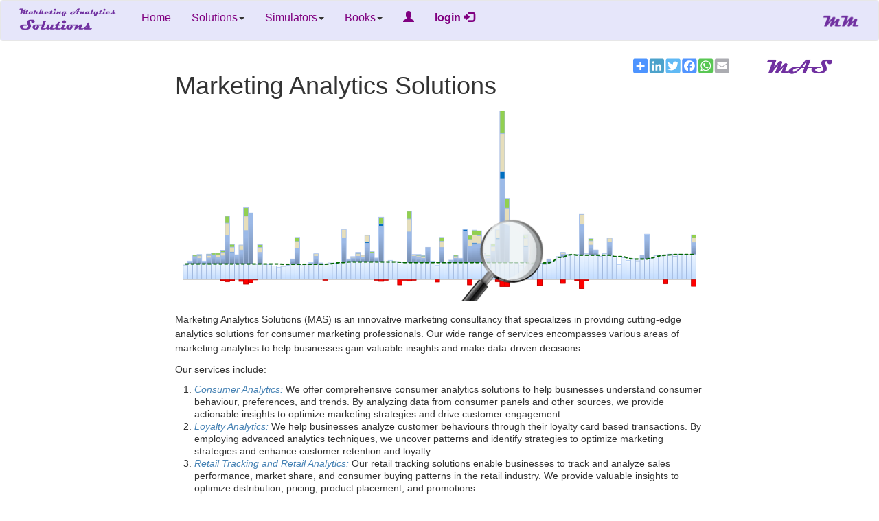

--- FILE ---
content_type: text/html; charset=UTF-8
request_url: https://www.ashokcharan.com/Solutions/solutions.php
body_size: 7397
content:
<!doctype html>
<html>
<head>
    <script type="text/javascript" src="https://ajax.aspnetcdn.com/ajax/jQuery/jquery-1.11.1.js"></script>    

<link rel="shortcut icon" href="../images/marketing analytics.ico" type="image/vnd.microsoft.icon">
<!--link rel="shortcut icon" href="../images/marketing-mind.php" type="image/vnd.microsoft.icon"-->
<link href="../css/styles.css" rel="stylesheet" type="text/css" media="screen" />
<!--bootstrap -->
<script src="https://maxcdn.bootstrapcdn.com/bootstrap/3.3.5/js/bootstrap.min.js"></script>
<link rel="stylesheet" href="https://maxcdn.bootstrapcdn.com/bootstrap/3.3.5/css/bootstrap.min.css">
	
<meta name="viewport" content="width=device-width, initial-scale=1.0">
<meta charset="utf-8">

<style>
/*@media screen and (min-width: 800px) {h2 { font-weight:bold;}}

Large desktops and laptops 
@media (min-width: 1200px) {}

Landscape tablets and medium desktops 
@media (min-width: 992px) and (max-width: 1199px) {}

Portrait tablets and small desktops
@media (min-width: 768px) and (max-width: 991px) {}

Landscape phones and portrait tablets 
@media (max-width: 767px) {}

Portrait phones and smaller
@media (max-width: 480px) {}

*/

/*NOTE: SEQUENCE ... largest (laptop) comes first)
/*Tablet*/
@media (min-width: 481px) and (max-width: 991px) {
    h1{font-size: 32px;}
    h2{font-size: 28px;}
    h3{font-size: 20px;}
}
/*Phone*/
@media screen and (max-width: 480px) {
    h1{font-size: 24px;}
    h2{font-size: 20px;}
    h3{font-size: 16px;}
}

.img-lnk  {max-height:120px; max-width:200px; border:none; float:left; margin-left:50px; margin-right: 80px}
.img-lnk2 {max-height:120px; max-width:200px; border:none; float:left; margin:20px;}

/*Phone (portrait)*/
@media screen and (max-width: 480px) {
	.img-lnk  {margin-left:20px; margin-right:0px}	
	.img-lnk2 {margin-left:40px;}	
}

.shrink{
-webkit-transform:scale(0.66);
-moz-transform:scale(0.66);
-ms-transform:scale(0.66);
transform:scale(0.66);
}

/*h3,h1 {color: #333;}*/

</style>
  
    <title>Marketing Analytics Solutions — Marketing Analytics, Marketing Mind</title>
    <meta name="description" content="Marketing Analytics solutions pertaining to market intelligence, consumer analytics, consumer/loyalty panels, retail analytics, promotions and price evaluation, market mix modelling and quantitative research." />
    </head>
 
<body>
<!-- Google Optimize -->
<script src="https://www.googleoptimize.com/optimize.js?id=GTM-5GH4HD9"></script>

<!--script type="text/javascript" src="< ?= $root ?>/js/timeme.js"></script-->
<script src="https://www.ashokcharan.com/js/js.cookie.js"></script>
<script>
    (function(i,s,o,g,r,a,m){i['GoogleAnalyticsObject']=r;i[r]=i[r]||function(){
    (i[r].q=i[r].q||[]).push(arguments)},i[r].l=1*new Date();a=s.createElement(o),
    m=s.getElementsByTagName(o)[0];a.async=1;a.src=g;m.parentNode.insertBefore(a,m)
    })(window,document,'script','https://www.google-analytics.com/analytics.js','ga');

    ga('create', 'UA-38613192-2', 'auto');
    ga('send', 'pageview');
    
    function getRootUrl() {
        var url = window.location.origin?window.location.origin+'/':window.location.protocol+'/'+window.location.host+'/'
        if (url.includes("localhost")) url=url+"Web/"
        return url
    }
</script>

<script async src="https://www.googletagmanager.com/gtag/js?id=AW-857426963"></script>
<script>
    window.dataLayer = window.dataLayer || [];
    function gtag(){dataLayer.push(arguments);}
    gtag('js', new Date());
    gtag('config', 'AW-857426963');//tag for Google Ads
    gtag('config', 'G-LRJ5T7W3QL');//tag for GA4
    /*
    STREAM NAME: Marketing Analytics - GA4
    STREAM URL: https://www.ashokcharan.com
    STREAM ID: 3858166797
    MEASUREMENT ID: G-LRJ5T7W3QL
     */
</script>        

<input type="hidden" id="page" value="as-solutions.php">  
    <script>
        var email = Cookies.get("email")//if email=null, logjax creates new visitor
        var url = getRootUrl()
        var page = $('#page').val()
        $.ajax({
            url: url+'login/logjax.php',//runs weblog
            type: "POST",
            data: {trigger: "cookmail", email: email, page: page},
            async: false, //must set $_SESSION['email']
            /* success: function(email){//Set Cookie only if new visitor (email!=false)
                if (email) Cookies.set("email", email, {expires: 3500})
            } NOT SETTING COOKIES FOR VISITORS (non-users) */
        })
    </script>
<!-- hidden fields: page (look above), ts and ip -->
<input type="hidden" id="ts" value=""> 
<input type="hidden" id="ip" value="18.116.117.54"> 

<style>
/* formating the menu */
.nav a {font-size: 16px;}
@media screen and (max-width: 750px) {
    .nav a {font-size: 16px;}
}
.navbar-brand {color:purple !important}
.nav a {color:purple !important;}
</style>
<!--MENU-TOP-->
<nav class="navbar navbar-default" style="background-color:lavender;">
  <div class="container-fluid">
    <div class="navbar-header">
        <button type="button" class="navbar-toggle collapsed" data-toggle="collapse" data-target="#myNavbar">
            <span class="sr-only">Toggle navigation</span>
            <span class="icon-bar"></span> 
            <span class="icon-bar"></span>
        </button>    
                    <a class="navbar-brand" href="../Solutions/solutions.php">
                <img src="../images/Marketing Analytics Solutions.png" 
                    style="max-height:55px; margin-top: -10px" 
                    title="Marketing Analytics Solutions">
            </a>        
            </div>
    <div class="collapse navbar-collapse" id="myNavbar">
        <ul class="nav navbar-nav">
                            <li class="li-menu"><a href="https://www.ashokcharan.com/Solutions/solutions.php" title="Marketing Anaytics Solutions">Home</a></li>
                            <li class="dropdown li-menu"><a class="dropdown-toggle" data-toggle="dropdown" href="https://www.ashokcharan.com/Solutions/solutions.php">
                Solutions<span class="caret"></span></a>
                <ul class="dropdown-menu">
                    <li class="li-menu"><a href="https://www.ashokcharan.com/Solutions/solutions.php">Business Solutions — Overview</a></li>
                    <!--li class="li-menu"><a href="< ?= $_SESSION["core_location"] ?>Solutions/web-analytics.php">Web Analytics</a></li-->
                    <li class="li-menu"><a href="https://www.ashokcharan.com/Solutions/consumer-analytics.php">Consumer Analytics, Consumer Panels</a></li>
                    <li class="li-menu"><a href="https://www.ashokcharan.com/Solutions/market-intelligence.php">Market Intelligence and Data Visualization</a></li>
                    <li class="li-menu"><a href="https://www.ashokcharan.com/Solutions/retail-measurement-service.php">Retail Measurement Service: Processing and Visualization</a></li>
                    <li class="li-menu"><a href="https://www.ashokcharan.com/Solutions/retail-analytics-scantrack.php">Scan Track and Retail Analytics</a></li>
                    <li class="li-menu"><a href="https://www.ashokcharan.com/Solutions/promotion.php">Promotions Evaluation</a></li>
                    <li class="li-menu"><a href="https://www.ashokcharan.com/Solutions/mmm.php">Market Mix Modelling</a></li>
                    <li class="li-menu"><a href="https://www.ashokcharan.com/Solutions/quantitative-research.php">Quantitative Research, Customer Satisfaction Research</a></li>
                </ul>
            </li>                <li class="dropdown li-menu"><a class="dropdown-toggle" data-toggle="dropdown" href="#">Simulators<span class="caret"></span></a>
                    <ul class="dropdown-menu">
                              <li class="li-menu"><a href="https://www.ashokcharan.com/Destiny/index.php" title="FMCG marketing simulator for training professionals in marketing, category management,brand management, trade marketing, sales and market research">Destiny Simulator</a></li>
        <li class="li-menu"><a href="https://www.ashokcharan.com/plannogram/plannogrammer.php" title="Online Training Platform for Category Managers and Trade Marketers">Plannogrammer</a></li>      
                    </ul>
                </li>
                <li class="dropdown li-menu"><a class="dropdown-toggle" data-toggle="dropdown" href="#">Books<span class="caret"></span></a>
                    <ul class="dropdown-menu">
                              <li class="li-menu"><a href="https://www.ashokcharan.com/MarketingAnalytics/index.php" title="A Practitioner’s Guide to Marketing Analytics and Research Methods">
                Marketing Analytics Practitioner’s Guide</a></li>
        <li class="li-menu"><a href="https://www.ashokcharan.com/MarketingAnalytics/dm.php" title="A Practitioner’s Guide to Digital Marketing and Advertising Analytics">
                Digital Marketing Practitioner’s Guide</a></li>      
                    </ul>
                </li>
                        <li class="li-menu"><a href="../Contact/contact.php" title="Contact">
                <span class="glyphicon glyphicon-user" style="color:purple"></span></a></li>
                        <li class="li-menu"><a title="Sign in to access subscribed services." 
                href="https://www.ashokcharan.com/login/login.php" style="color:purple; font-weight: bold">login 
                <span class="glyphicon glyphicon-log-in" style="color:purple"></span></a></li>   
                            
        </ul>
        <ul class="nav navbar-nav navbar-right">            
            <li class="li-menu">
                <a href="../Marketing-Analytics/~marketing-analytics.php" title="MarketingMind (MM): eGuide for Marketing Professionals and Market Researchers.">
                <img src="../images/MM-menu.png" 
                     style="max-height:48px;margin:-15px; margin-top:-5px;" 
                     alt="MM - Marketing Mind" longdesc="MM - Marketing Mind">
                </a>
            </li>
                    </ul>
    </div>
  </div>
</nav>

<div class="container-fluid" style="max-width: 1200px;">   
    <div id="logo">
                    <a href="../Solutions/solutions.php">
                <img src="../images/MAS.png" style="height:60px;margin-top:-8px" 
                    alt="Marketing Analytics Solutions" 
                    title="Marketing Analytics Solutions"
                    longdesc="Marketing Analytics Solutions">
            </a>
            </div>
    
    
    <!-- SOCIAL MEDIA - AddToAny BEGIN 
    https://www.addtoany.com/buttons/for/website
    -->
    <div class="a2a_kit a2a_kit_size_32 a2a_default_style shrink" style="opacity: 0.7; float:right">
    <a class="a2a_dd" href="https://www.addtoany.com/share"></a>
    <a class="a2a_button_linkedin"></a>
    <a class="a2a_button_twitter"></a>
    <a class="a2a_button_google_plus"></a>
    <a class="a2a_button_facebook"></a>
    <a class="a2a_button_whatsapp"></a>
    <a class="a2a_button_email"></a>
    </div>
    <script>
    var a2a_config = a2a_config || {};
    a2a_config.onclick = 1;
    </script>
    <script async src="https://static.addtoany.com/menu/page.js"></script>
    <!-- AddToAny END -->
     
        <div class="container" style="max-width:800px;">    
        
        

    <h1>Marketing Analytics Solutions</h1>

    <!--BANNER - Analytics Solutions-->                
    <img class="img-responsive" style="border:none; max-height:320px; min-height:180px; min-width:360px; alignment-adjust:central" 
    src="../images/analytics-solutions.png"  alt="Analytics Solutions" longdesc="Analytics solutions for marketing: market intelligence, consumer analytics, consumer/loyalty panels, retail analytics, promotions and price evaluation, market mix modelling and quantitative research methods." />
    <!-- END BANNER -->
    <p>Marketing Analytics Solutions (MAS) is an innovative marketing consultancy that specializes in 
        providing cutting-edge analytics solutions for consumer marketing professionals. Our wide range 
        of services encompasses various areas of marketing analytics to help businesses gain valuable 
        insights and make data-driven decisions.
    <p>Our services include:</p>
    <ol>        
        <li><i><a href="consumer-analytics.php">Consumer Analytics:</a></i> We offer comprehensive consumer 
            analytics solutions to help businesses understand consumer behaviour, preferences, and trends. 
            By analyzing data from consumer panels and other sources, we provide actionable insights to 
            optimize marketing strategies and drive customer engagement.
        <li><i><a href="consumer-analytics.php">Loyalty Analytics:</a></i> We help businesses analyze 
            customer behaviours through their loyalty card based transactions. By employing advanced 
            analytics techniques, we uncover patterns and identify strategies to optimize marketing 
            strategies and enhance customer retention and loyalty.
        <li><i><a href="retail-analytics-scantrack.php">Retail Tracking and Retail Analytics:</a></i> Our 
            retail tracking solutions enable businesses to track and analyze sales performance, market 
            share, and consumer buying patterns in the retail industry. We provide valuable insights to 
            optimize distribution, pricing, product placement, and promotions.
        <li><i><a href="retail-measurement-service.php">Retail Measurement Processing and Visualization 
            Platforms:</a></i> We develop sophisticated platforms to process and visualize retail 
            measurement data. These platforms offer <!--real-time analytics, -->customizable dashboards, and 
            intuitive visualizations for quick and effective decision-making.
        <li><i><a href="market-intelligence.php">Market Intelligence and Data Visualization Platforms:</a></i> 
            Our market intelligence platforms analyze market data from diverse sources, allowing 
            businesses to gain a comprehensive understanding of their industry landscape. Our 
            advanced data visualization tools help stakeholders interpret complex data easily.
        <li><i><a href="promotion.php">Promotions Evaluation:</a></i> We assist businesses in evaluating the 
            effectiveness of promotional campaigns. By analyzing promotional data and consumer response, we 
            provide insights to optimize promotional strategies and maximize return on investment.
        <li><i><a href="mmm.php">Market Mix Modelling:</a></i> Our market mix modeling solutions help 
            businesses assess the impact of marketing activities across different channels. By quantifying 
            the contributions of various marketing elements, we enable businesses to allocate resources 
            effectively and optimize marketing budgets.
        <li><i><a href="quantitative-research.php">Customer Satisfaction Processing and Visualization 
            Solutions:</a></i> We help businesses measure and improve customer satisfaction by developing 
            customized solutions for analysis, and visualization. These solutions provide actionable insights 
            to enhance customer experience and loyalty.
    </ol>
    <p>In addition to our analytics solutions, MAS specializes in training marketing professionals in 
        digital marketing, electronic commerce and marketing analytics. We offer comprehensive training 
        programs to equip professionals with the knowledge and skills needed to succeed in today’s digital 
        landscape. We also provide training on analytics platforms such as Google Search Console, Google 
        Analytics, and Google Ads, enabling marketers to harness the power of these tools effectively.
    <p>MAS was founded by Ashok Charan, a renowned expert in the fields of marketing analytics and 
        digital marketing. With over 25 years of industry experience, including leadership roles at 
        organizations such as Unilever and Nielsen, Ashok brings a wealth of knowledge and expertise to 
        MAS. Formerly Professor of Practice at the NUS Business School, he has authored several books on 
        marketing analytics and digital marketing and is the creator 
        of the Destiny marketing simulator. Ashok has also developed various tools and solutions for 
        practitioners, including MarketingMind, an eGuide for consumer analysts and marketing professionals.
    <p>At MAS, we are dedicated to empowering businesses with actionable insights and helping marketing 
        professionals excel in the digital age.
<div style="border-top:1px #000 solid; padding-top:10px; margin-top:20px"></div>  
  
<div style="font-size:16px" class="enquire-button">
                <a href="https://www.ashokcharan.com/login/enquire.php?wshop=as" 
                    title="Click here for enquiries">
                    <strong style="color: #930;">&nbsp&nbsp Enquire &nbsp&nbsp</strong>
                </a>
            </div>    <div style="clear:both; ">
   	<br> 
        <a href="market-intelligence.php">
        <div class="row">
            <div class="col-sm-3">
                <img class="img-responsive" src="../images/dashboard.jpg" 
                    alt="Business Intelligence Dashboards" 
                    longdesc="Business Intelligence Dashboards for Marketers." />
            </div>
            <div class="col-sm-9">
                <p>
                <strong>Market Intelligence and Data Visualization</strong> 
                <br>Custom designed, interactive, automated, online dashboards that allow for the 
                integration and visualization of market knowledge from diverse sources, in a manner 
                that makes it easy to access and digest. </p>
            </div>
        </div>            
    </a>
    </div>
    <hr>
             
    <div style="clear:both;">     
   	<br> 
        <a href="consumer-analytics.php">
        <div class="row">
            <div class="col-sm-3">
                <img class="img-responsive" src="../images/gain-loss.jpg" 
                    alt="Consumer Analytics" 
                    longdesc="Consumer Analytics - Transaction/Loyalty Panel/Consumer Panel data analysis" />
            </div>
            <div class="col-sm-9">
                <p>
                    <strong>Consumer Analytics, Loyalty and Consumer Panels</strong> 
                    <br>Analysis of continuous individual/household level (customer level) 
                    behavioural data to address business issues. </p>
            </div>
        </div>
        </a>
    </div>
    <hr>
     
    <div style="clear:both;">     
   	<br> 
        <a href="retail-analytics-scantrack.php">
        <div class="row">
            <div class="col-sm-3">
                <img class="img-responsive" src="../images/retail-tracking.png" 
                     alt="Retail Tracking, Scan Track" 
                     longdesc="Retail Tracking, Scan Track" />
            </div>
            <div class="col-sm-9">
                <p>
                    <strong>Scan Track and Retail Analytics</strong> 
                    <br>Dashboards and analytic solutions for reading/analysing retail audit/scan 
                    track data; and techniques for analysis of continuous outlet level transaction 
                    and shopper data to address business issues. </p>
            </div>
        </div>            
        
    </a>
    </div>
    <hr>    
     
    <div style="clear:both;">     
   	<br> 
    <a href="retail-measurement-service.php">
        <div class="row">
            <div class="col-sm-3">
                <img class="img-responsive" src="../images/rms-visualization-system.JPG" 
                     alt="Retail Measurement Service - Data Processing and Data Visualization platforms" 
                    longdesc="Retail Measurement Service - Data Processing and Data Visualization platforms" />
            </div>
            <div class="col-sm-9">
                <p>
                    <strong>Retail Measurement Service - Processing and Visualization</strong> 
                    <br>Automated data projection, data processing and data visualization system 
                    for retail measurement services. </p>
            </div>
        </div>                            
    </a>
    </div>
    <hr>    
     
    <div style="clear:both;">     
   	<br> 
    <a href="promotion.php">
        <div class="row">
            <div class="col-sm-3">
                <img class="img-responsive" src="../images/promo-modelling.jpg" 
                     alt="promotions-evaluation" 
                     longdesc="Promotion Evaluation - Discount Price Elasticity, Price Cross Elasticity, Sales Decomposition, Due-to Analysis, What-if Analysis" />
            </div>
            <div class="col-sm-9">
            <p>
                <strong>Promotion Evaluation</strong> 
                <br>Analytic techniques/dashboards for evaluating consumer promotions in terms of 
                gains in volume value and profit; estimating discount price elasticity, price cross 
                elasticity, decomposing sales, and applying due-to and what-if analysis.</p>
            </div>
        </div>            
    </a>
    </div>
    <hr>    
     
    <div style="clear:both;">     
   	<br> 
    <a href="mmm.php">
        <div class="row">
            <div class="col-sm-3">
                <img class="img-responsive" src="../images/due-to-analysis.png" 
                     alt="promotions-evaluation" 
                     longdesc="Market Mix Modelling - Assess impact of the elements of the mix, on sales and ROI." />
            </div>
            <div class="col-sm-9">
                <p>
                <strong>Market Mix Modelling</strong> 
                <br>Assess impact of the elements of the mix, on sales and ROI.</p>
            </div>
        </div>            
    </a>
    </div>
    <hr>    
     
    <div style="clear:both;">     
   	<br> 
    <a href="quantitative-research.php">
        <div class="row">
            <div class="col-sm-3">
                <img class="img-responsive" src="../images/customer-satisfaction-dashboard.png" 
                     alt="customer satisfaction research" 
                     longdesc="Quantitative Research - Data processing and reporting via custom designed solutions. Working example of interactive, fully automated online dashboards for Customer Satisfaction Research."/>
            </div>
            <div class="col-sm-9">
                <p>
                <strong>Quantitative Research, Customer Satisfaction Research</strong> 
                <br>Custom designed solutions for data processing and reporting with a working 
                example of an interactive, automated online dashboard for Customer Satisfaction 
                Research.</p>
            </div>
        </div>                   
    </a>
    </div>
    <div style="clear:both;"> 
    <br>
    <hr>    
    <div style="font-size:16px" class="enquire-button">
                <a href="https://www.ashokcharan.com/login/enquire.php?wshop=as" 
                    title="Click here for enquiries">
                    <strong style="color: #930;">&nbsp&nbsp Enquire &nbsp&nbsp</strong>
                </a>
            </div> 
    <h3 style="clear:both; padding-top:20px;">Contact</h3>
    <p style="float:left;"> <b>Ashok Charan,</b>
        <br>Marketing Analytics Practitioner’s Guide,
        <br>Digital Marketing,
        <br>Marketing Mind,
        <br>Destiny Marketing Simulator,
                
        <br><a href="mailto: ashok.charan@gmail.com"> 
        <img src="../images/mail.jpg" style="height:20px;" alt="Analytics Solutions: Contact by e-mail">
        ashok.charan@gmail.com</a>
    </p>

    <div style="clear:both;">
    <a href="https://www.linkedin.com/profile/preview?locale=en_US&trk=prof-0-sb-preview-primary-button" style="text-decoration:none;">
    <span><img src="https://static.licdn.com/scds/common/u/img/webpromo/btn_in_20x15.png" width="24" height="18" 
    alt="View Ashok’s LinkedIn profile" style="vertical-align:middle;" border="0"></span></a>
    </div>
</div>    
<hr style="clear:both; ">

</div> 
<div class="container-fluid" style="margin-left: auto; margin-right: auto;">
  <div class="row">
               
            <div class="col-sm-2"> 
                <a href='../MarketingAnalytics/dm.php'> 
                    <div  style="border: 10px solid whitesmoke; /* Set border properties */
                        background-color: white;
                        padding: 10px; /* Add some padding to create space between the image and the border */
                        height: 200px;
                        display: inline-block; /* Display as an inline block to fit the content */">
                    
                        <img class="img-responsive img-lnk2"
                            style="margin-top: -10px" 
                            src="../images/digital-marketing-square.png" 
                            alt="Digital Marketing eGuide" 
                            longdesc="Digital Marketing, Practitioner's Guide to Digital Marketing" 
                            title="Digital Marketing, Practitioner's Guide to Digital Marketing" />
                    </div>
                </a>            </div>
               
            <div class="col-sm-2"> 
                <a href='../MarketingAnalytics/index.php'> 
                    <div  style="border: 10px solid whitesmoke; /* Set border properties */
                        background-color: white;
                        padding: 10px; /* Add some padding to create space between the image and the border */
                        height: 200px;
                        display: inline-block; /* Display as an inline block to fit the content */">
                    
                        <img class="img-responsive img-lnk2"
                             
                            src="../images/marketing-analytics0.png" 
                            alt="Marketing Analytics eGuide" 
                            longdesc="Marketing Analytics, Practitioner's Guide to Marketing Analytics and Research Methods" 
                            title="Marketing Analytics, Practitioner's Guide to Marketing Analytics and Research Methods" />
                    </div>
                </a>            </div>
               
            <div class="col-sm-2"> 
                <a href='../Destiny/index.php'> 
                    <div  style="border: 10px solid whitesmoke; /* Set border properties */
                        background-color: white;
                        padding: 10px; /* Add some padding to create space between the image and the border */
                        height: 200px;
                        display: inline-block; /* Display as an inline block to fit the content */">
                    
                        <img class="img-responsive img-lnk2"
                             
                            src="../images/consumer-marketing-simulator-cpg.jpg" 
                            alt="Destiny marketing simulation" 
                            longdesc="Destiny marketing simulation" 
                            title="Consumer marketing simulator for training professionals in marketing, brand management, category management, trade marketing, sales, and marketing analytics and research" />
                    </div>
                </a>            </div>
               
            <div class="col-sm-2"> 
                <a href='../Workshops/Advanced-Marketing-Analytics.php'> 
                    <div  style="border: 10px solid whitesmoke; /* Set border properties */
                        background-color: white;
                        padding: 10px; /* Add some padding to create space between the image and the border */
                        height: 200px;
                        display: inline-block; /* Display as an inline block to fit the content */">
                    
                        <img class="img-responsive img-lnk2"
                             
                            src="../images/marketing-analytics-workshop.png" 
                            alt="Marketing Analytics Workshop" 
                            longdesc="Marketing Analytics Workshop — Advanced training program for Consumer Analysts and Marketing Professionals." 
                            title="Marketing Analytics Workshop — Advanced training program for Consumer Analysts and Marketing Professionals." />
                    </div>
                </a>            </div>
               
            <div class="col-sm-2"> 
                <a href='../login/enquire.php?wshop=as'> 
                    <div  style="border: 10px solid whitesmoke; /* Set border properties */
                        background-color: white;
                        padding: 10px; /* Add some padding to create space between the image and the border */
                        height: 200px;
                        display: inline-block; /* Display as an inline block to fit the content */">
                    
                        <img class="img-responsive img-lnk2"
                             
                            src="../images/marketing-analytics-solutions-enquire.jpg" 
                            alt="Marketing Analytics Solutions" 
                            longdesc="Analytics solutions for marketing: consumer analytics, consumer/loyalty panels, retail analytics, promotions and price evaluation, market mix modelling and quantitative research methods." 
                            title="Marketing Analytics Solutions for Marketers" />
                    </div>
                </a>            </div>
      

</div>
</div>

<hr style="margin-bottom: 2px">
<div>
    <p class="footer-text" style="max-width:1500px;">
    <!--a href="< ?= $_SESSION["core_location"] ?>login/disclaimer.php">Disclaimer</a> | -->
    <a href="https://www.ashokcharan.com/Contact/contact.php">Contact</a> |     
    <a href="https://www.ashokcharan.com/login/privacy.php">Privacy Statement</a> |     
    Disclaimer: Opinions and views expressed on www.ashokcharan.com are the author’s personal views, and 
    do not represent the official views of the National University of Singapore (NUS) or the NUS 
    Business School | © Copyright 2013-2026 www.ashokcharan.com. All Rights Reserved.
    </p>
    <br>
</div>    

</body>
</html>

--- FILE ---
content_type: text/css
request_url: https://www.ashokcharan.com/css/styles.css
body_size: 7439
content:
/* CSS Document 
NOTE bootstrap.min.css over-rides these settings.
styles0.css overrides bootstrap.
*/

/* change the white to any color ;) */
input:-webkit-autofill {
    -webkit-box-shadow: 0 0 0px 50px white inset;
}

/* Box-sizing property set to border-box ensures that the padding and border are included in total width and height of elements. */
* { box-sizing: border-box;}

/* remove the drop down arror from select boxes */
select::-ms-expand {
	display: none;
}
select {
    -webkit-appearance: none;
    -moz-appearance: none;
    text-indent: 1px;
    text-overflow: '';
}

/* RESET */
html, body, div, span, applet, object, iframe,
h1, h2, h3, h4, h5, h6, p, blockquote, pre,
a, abbr, acronym, address, big, cite, code,
del, dfn, em, img, ins, kbd, q, s, samp,
small, strike, sub, sup, tt, var,
u, i, center,
dl, dt, dd, ol, ul, li,
fieldset, form, label, legend,
table, caption, tbody, tfoot, thead, tr, th, td,
article, aside, canvas, details, embed, 
figure, figcaption, footer, header, hgroup, 
menu, nav, output, ruby, section, summary,
time, mark, audio, video {
	margin: 0;
	padding: 0;
	border: 0;
	font-size: 100%;
	font: inherit;
	vertical-align: baseline;
        color: #333;
}

li.li-menu {font-family:Arial, Helvetica, sans-serif;}  
.li-menu2 {line-height: 14px; padding-bottom: 5px; min-width: 115px}
.li-indent {margin-left: 10px; line-height: 14px; padding-bottom: 5px; min-width: 115px}
.li-type-none{list-style-type:none}

u {text-decoration: underline;}

/*Notation is clockwise - top, right, bottom, left*/

/* HTML5 display-role reset for older browsers */
article, aside, details, figcaption, figure, 
footer, header, hgroup, menu, nav, section {
	display: block;
}
/*body {
	line-height: 1;
}
body.waiting * {
    cursor: progress;
}*/

body {font-size: 20px;}
ol, ul {
	list-style: none;
}
blockquote, q {
	quotes: none;
}
blockquote:before, blockquote:after,
q:before, q:after {
	content: '';
	content: none;
}

h1, h2, h3, h4, h5, h6, p, li, blockquote, td, th, caption, em, strike {
	font-family:Arial, Helvetica, sans-serif; 
	font-size: 100%;
	font-weight:normal;
	font-style:normal;
	line-height:100%;
	text-indent:0;
	text-decoration:none;
	text-align:left;
	color:#000; 
	}
	
figcaption {
	font-family: Tahoma, Geneva, sans-serif;
	font-size: 90%;
	font-weight:normal;
	font-style:normal;
	line-height:125%;
	text-indent:0;
	text-decoration:none;
	text-align:left;
	color: #333; 
	padding-bottom:10px; padding-left:10px;
	}

/* Global */
html {  }
/*body { background-color:#E8DDCA;  }*/
body { background-color:#FFF;  }


/* ===================== Headings ===================== */
h1, h2, h3, h4, h5, h6 {padding-top:5px;}
h1 {font-size:200%; color:#F60; font-weight:600;}
h2 {font-size:125%;}
h3 {font-size:125%; color:#F60; font-weight: 600;padding-bottom:3px;}
h4 {font-size:87.5%;color:#666; font-weight:400;}
h5 {font-size:95%; color:steelblue; font-weight:600; padding-top:7px; padding-bottom:0px;}
h6 {font-size:87.5%; color:#666; font-weight:600;}

h1 img, h2 img, h3 img, h4 img, h5 img, h6 img {margin:0;}

/* NUMBER INPUT. used in Decision forms mfr, ret */
/*Turn Off Number Input Spinners: WebKit desktop browsers add little up down arrows to number inputs called spinners. You can turn them off visually like this:*/
input[type=number]::-webkit-inner-spin-button, 
input[type=number]::-webkit-outer-spin-button {-webkit-appearance: none; margin: 0;}

/* ===================== SELECT DROP DOWN (for drop down list). used in Decision forms mfr, ret 
Characters like g and y get cut off (i.e. their lower end). line-height is supposed to fix this, but it doesn't for now.
*/
.selectClass {font-size:18px; max-width:150px; line-height:normal;font-family:Arial, Helvetica, sans-serif; border:none;}​
.selectClass option {max-width:150px; height:120%;}
.selectID option {max-width:150px; height:120%}
.selectID2 option {max-width:200px; height:120%}

/*====================== CONTAINER ====================== */
.container-1200 {margin: 20px; max-width:1200px;}
/* =====================POPUP used in Decision forms mfr, ret, login =====================*/
.popupContainer{position:absolute; max-width:250px; height:auto; left:25%; top:15%; background: #FFF;} 
.popupContainer_left{position:absolute; max-width:300px; height: auto; left:2%; top:15%; background: #FFF;} 

/* pop-div. used in Decision forms mfr, ret  */
.pop-div label {display: block; margin-bottom:5px;}
.pop-div input[type="text"], .pop-div input[type="email"], .pop-div input[type="password"] 
 {display: block; width:90%; padding: 10px; border:1px solid #DDD; color: #666 }
.pop-div input[type="checkbox"] {float:left; margin-right:5px;}
.pop-div input[type="checkbox"]+label {float:left;}
.pop-div .checkbox {margin-bottom: 10px; clear: both; overflow: hidden;}
.forgot_password {display:block; margin: 20px 0 10px; clear: both; overflow: hidden; text-decoration: none; color:#ED6347;}

/* Popup Styles. used in Decision forms mfr, ret */
.popupHeader {font-size:16px; text-transform: uppercase;}
.popupHeader {background:#F4F4F2; position:relative; padding:10px 20px; border-bottom:1px solid #DDD; font-weight:bold;}
.popupHeader .modal_close {position: absolute; right: 0; top:0; padding:6px 10px 6px 10px; background:#E4E4E2; cursor: pointer; color:#aaa; font-size: 24px;}
.popupBody {padding:20px;}

/* ===================== Message. used in Decision forms mfr, ret  */
.confirm_msg {color: green; margin-left:30px; font: Arial, Helvetica, sans-serif; font-size:16px}

/* ===================== Text Elements ===================== */
p { font-size:100%; color:#333; line-height:150%; margin-bottom:10px; }
p .left		{margin: 1.5em 1.5em 1.5em 0; padding:0;}
p .right	{margin: 1.5em 0 1.5em 1.5em; padding-left:10px; float:right}
.error {color: #FF0000;}
.success {color:green;}

.small-font {font-size: 80%}

a {}

/* selected link 
a:active	{color: #000;}
a:focus		{color: #666;}
*/

/* unvisited link */
a:link 		{color:steelblue;} /*#006.#F60*/
/* visited link */
a:visited 	{color:steelblue;} /*#003 #F90 #F60*/
/* mouse over link */
a:hover 	{color:black;}

blockquote	{color:#000; font-size:75%;}
strong		{font-weight:bold;}
em		{font-style:italic;}
i               {font-style:italic;}

/* ===================== Video ===================== */

/* === video - with custom poster === */
.video {position: relative; padding-bottom: 56.25%; /* aspect ratio 75%;4:3  56.25%;16:9 */ width:100%;height:100%;}
.video img {position: absolute; display: block; top: 0; left: 0; width: 100%; height: 100%; z-index: 20; cursor: pointer; }
.video:after {content: ""; position: absolute; display: block; 
    background: url(play-button.png) no-repeat 0 0; 
    top: 45%; left: 45%; width: 46px; height: 36px; z-index: 30; cursor: pointer; } 
.video iframe {position:absolute;top:0;left:0;bottom:0;right:0;width:100%;height:100%;}

/* image poster clicked, player class added using js */
.video.player img {display: none;}
.video.player:after {display: none;}

/* === video === */
.vid {overflow:hidden;position:relative;max-width:516px;max-height:290px}
.vid::after {padding-top:56.25%;display:block;content:'';}
.vid iframe {position:absolute;top:0;left:0;width:100%;height: 100%;}
@media screen and (max-width: 516px){    
    .vid {max-width:100%;}
}

/* ===================== Images ===================== */
.image-frame		{padding:10px; border:1px #CCC solid; margin:10px; max-height:500px;}
.image-frame:hover      {max-height:500px}
.image-frame-left	{padding:10px; border:1px #CCC solid; margin:10px; margin-right:20px; float:left;}
/* .image-frame-right	{position:absolute; left:750px; top:500px; width:180px; padding:10px; border:1px #CCC solid; margin:10px; }*/
.image-frame-right	{padding:10px; border:1px #CCC solid; margin:10px; float:right; max-height:500px;}
.image-right		{padding:10px; margin:10px; margin-left:40px; float:right;max-height:500px;}
.image-full.displayed   {display:block; margin-left:auto; margin-right:auto;}
.image-frame-small	{padding:5px; border:1px #CCC solid; max-height:300px;}
.image-frame-large	{padding:5px; border:1px #CCC solid; height:1200px;}

/* Image - Centred */
/*horizontal centring*/
#img-over{position:absolute; width:100%; height:100%; text-align: center;}
/*vertical centring*/
.img-span {display:inline-block; height: 100%; vertical-align: middle;}
.image-Centred {display:inline-block; vertical-align:middle;}

/* IMAGE GALLERY */
div.gall {margin: 5px; padding: 5px; height: auto; width: auto; float: left; text-align: center; }	/*border: 1px solid #0000ff;*/
div.gall img {display: inline; margin: 5px; }  /*border: 1px solid #ffffff;*/
div.gall a:hover img {border: 1px solid #0000ff;}
div.imgcap {text-align: center;}  /*font-weight: normal; width: 120px; margin: 5px;*/

/* Lists */
ul {list-style-type:disc; padding-left: 2em;}
ol {list-style-type:decimal; padding-left: 2em; }

ul li {color:#333; font-size:97.5%; line-height:135%; }
ol li { color:#333; font-size:97.5%; line-height:135%; }


/* ===================== Tables ===================== */
table.table-100 {width:100%;}
table.table-80 {width:80%;}
table.table-40 {width:40%;}
table.table-30 {width:30%;}
@media (min-width: 700px) and (max-width: 991px) {
    table {width: 80%;}
    table.table-100 {width:100%;}
    table.table-80 {width:100%;}
    table.table-40 {width:75%;}
    table.table-30 {width:50%;}
}
@media screen and (max-width: 699px) {
    table {width: 100%;}
    table.table-100 {width:100%;}
    table.table-80 {width:100%;}
    table.table-40 {width:80%;}
    table.table-30 {width:60%;}
}
table {
	border-collapse: collapse;
	border-spacing: 0;
}
table	{width:100%}

/*Dashboard, PnL, CSS, ScanTrack, 
.scroll-tbl tbody overflow:auto; removed since that gives us 2 scroll bars-->*/
.scroll-tbl thead, .scroll-tbl tbody    {display:block; width:100%;}
/*.scroll-tbl tbody                     {height:650px; overflow:auto;} 
.scroll-tbl tbody                       {max-height:1000px;} */
.scroll-tbl tr                          {height:25px; border-bottom:1px solid #CCCCCC;}
.scroll-tbl td                          {text-align:right; width:63px;}
.scroll-tbl th                          {width:200px; }
.scroll-tbl td, .scroll-tbl th          {vertical-align:middle; break-word: word-wrap; }
.scroll-tbl thead                       {background-color:transparent;border-bottom: none; border-top:none;} 

.my_table {border-collapse:collapse; background-color:whitesmoke; border:1px solid #cccccc}
.my_table thead {background-color:#E5E4E2;border-top:1px solid #bfbfbf;border-bottom:1px solid #E5E4E2; }
.top {padding-top: 9px;}
.bot {padding-bottom: 4px;}
/*.my_table thead {background-color:#E5E4E2; border-bottom:5px solid #E5E4E2; border-top:10px solid #E5E4E2;}*/
/*.my_table thead {background-color:#EEE; border-bottom:5px solid #EEE; border-top:10px solid #EEE;}*/
/*.my_table thead {background-color:#EEE; border-bottom:2px solid #EEE; border-top:5px solid #EEE;} */   	
.my_table thead th {font-weight: 400}
.odd    {background-color:#eee;}		
.even	{background-color:#fff;}
.kpi	{background-color: #FFFFE3;}
.lt-bord {border-left: solid 1px #bfbfbf; line-height:normal; padding-left: 5px} /*#E5E4E2 */
.rt-bord {border-right: solid 1px #bfbfbf; line-height:normal;} 

/* important to overide .scroll-tbl td setting */
.r-align {text-align:right !important}
.l-align {text-align:left !important}
.l2-align td {text-align:left; line-height: 130%;}
tbody	{}
.my_table th,td {padding:8px}
.my_table thead tr td {padding:8px}
.my_table tr td select {width:100%;padding:1px; border-style:dotted}

/* my_table2 used by ret-catman */
.my_table2 th {padding:0px} 

/* my_table3 used by ret-confirm */
.my_table3 td {text-align:right; padding-right:8px}
.my_table3 th {text-align:left; padding-right:8px}

.select-bkgd {background-color:white;border:1px solid lightgray; border-style: dashed}

.tbl-pg input, .tbl-pg select {
    max-width:60px;
    box-sizing: border-box;
    -moz-box-sizing: border-box;
    -webkit-box-sizing: border-box;
}

.tbl-pg select {
	background-color: transparent;
	border: 0px solid;
}

/* ===================== INPUTS - integer and float values */
.int_val, .float_val {width:100%;padding:2px; text-align:right}


.foot_table {width:50%; font-size:95%;}
.foot_table td {height:20px}
/*
input[type=number] {width:60px;padding:2px; text-align:right;}
*/


/* ===================== Divisions ===================== */
/*outer is used in Decision templates*/
/* margin:0 auto; makes it center-aligned*/
#outer	 	{max-width: 960px; margin:0 auto; background-color:#FFF; }
.outer-wide	{max-width: 100%; margin:0 auto; background-color:#FFF; }

#wrapper 	{max-width: 1000px; margin:0 auto; background-color:#FFF; overflow:hidden; }
#wrapper-wide 	{max-width: 100%; margin:0 auto; background-color:#FFF; overflow:hidden; }

#logo 		{float:right; }
#logo img 	{height:50px;}
@media screen and (max-width: 800px) {
	#logo{float:none;} 
	#logo img{height:30px; margin-left:10px}
}

#header 	{ clear:both;}


/* ===================== MENU ===================== */
#menu 			{clear:both;}
#menu ul 		{list-style-type: none; margin-top:10px; border-top:1px #CCCCCC solid; border-bottom:1px #CCCCCC solid; padding: 10px 0;}
#menu ul li 	{display:inline; }
#menu ul li a 	{padding:12px; font-size:97.5%;}

#menu a:link	{color: #930;}
#menu a:visited	{color: #930;}
#menu a:active	{color: #930;}
#menu a:focus	{color: #666;}
#menu a:hover	{}  /*color: #f90;*/

/*Use this version to keep top menu fixed*/
/*
#menu-top 			{position:fixed; height:25px; top: 0; left: 0; right: 0; clear:both; background-color:#FFFFFF; 
					text-align:center; border-bottom:1px #CCCCCC solid;}*/
#menu-top 			{clear:both; background-color:#FFFFFF; text-align:center; border-bottom:1px #CCCCCC solid;}
/*#menu-top 			{clear:both; background-color: #C6C6B2; width: inherit;}*/	
#menu-top ul 		{list-style-type: none; padding: 0;}
#menu-top ul li 	{display:inline; }
#menu-top ul li a 	{padding:0 15px; font-size:87.5%;}

#menu-top a:link	{color: #585856;}
#menu-top a:visited	{color: #585856;}
#menu-top a:active	{color: #585856;}
#menu-top a:focus	{color: #000000;}
#menu-top a:hover	{text-decoration:none}
/*#menu-top a:hover	{color: #000000;}
#menu-top a:hover	{text-decoration: underline}*/


#menu-left 		{float:left; max-width:200px; background-color:#FAFAFA; padding: 0; }
#menu-left ul 		{list-style-type: none; margin-top:15px; margin-left:5px; padding: 0;}
#menu-left ul li	{margin-bottom:5px;}
#menu-left ul li a 	{padding-top:5px; padding-bottom:5px; font-size:87.5%; margin-bottom:10px;}
#menu-left a:link	{color: #666;}
#menu-left a:visited	{color: #999;}
#menu-left a:active	{color: #930;}
#menu-left a:focus	{color: #666;}
#menu-left a:hover	{text-decoration:none}
/*#menu-left a:hover	{color: blue;}*/

#menu-right 			{float:right; max-width:100px;}
#menu-right ul 			{list-style-type: none; margin-top:85px; margin-right:25px; padding: 10px 0;}
#menu-right ul li a 	{padding-top:5px; padding-bottom:5px; font-size:112.5%;}
#menu-right a:link		{color: #930;}
#menu-right a:visited	{color: #930;}
#menu-right a:active	{color: #930;}
#menu-right a:focus		{color: #666;}
#menu-right a:hover		{color: #f90;}

/* Chapter, Content, Agenda */
.chaplist h1,.chaplist h2,.chaplist h3,.chaplist h4 {display:inline; font-size: 16px}

/* ================ SIDE MENU =====================*/
.sidenav {
    height: 100%; /* 100% Full-height */
    width: 0; /* 0 width - change this with JavaScript */
    position: fixed; /* Stay in place */
    z-index: 1; /* Stay on top */
    top: 0;
    left: 0;
    background-color: lightgrey; /* Black*/
    overflow-x: hidden; /* Disable horizontal scroll */
    padding-top: 60px; /* Place content 60px from the top */
    transition: 0.5s; /* 0.5 second transition effect to slide in the sidenav */
}

/* The navigation menu links */
.sidenav a {
    padding: 8px 8px 8px 32px;
    text-decoration: none;
    font-size: 18px;
    color: #818181;
    display: block;
    transition: 0.3s
}

/* When you mouse over the navigation links, change their color */
.sidenav a:hover, .offcanvas a:focus{
    color: #f1f1f1;
}

/* Position and style the close button (top right corner) */
.closebtn {
    position: absolute;
    top: 0;
    right: 25px;
    font-size: 36px !important;
    margin-left: 50px;
}

/* ===================== PAGE with top menu ===================== */
/* Style page content - use this if you want to push the page content to the right when you open the side navigation */
#main {
    transition: margin-left .5s;
    padding: 20px;
}

/* On smaller screens, where height is less than 450px, change the style of the sidenav (less padding and a smaller font size) */
@media screen and (max-height: 450px) {
    .sidenav {padding-top: 15px;}
    .sidenav a {font-size: 18px;}
}

/* ===================== SECTION ===================== */
#content				{ clear:both; padding:20px 50px 10px 30px;}
#content-left			{ float:left; max-width:600px; padding:20px 20px 10px 30px;}

/* Footer */
/*#footer         {clear:both; margin-top:40px; padding-top:40px; padding-bottom:12px}*/
#footer {clear:both;}
.footer-text {font-size:72.5%;padding-left:10px;padding-right:10px;text-align:left;}/*border-top:solid; border-width:1px; border-color: #818181*/
@media (min-width:800px) {
    .footer-text {text-align:center; margin-left:10%;margin-right:10%}
}
/* Forms */
.required_notification {color:#d45252; margin:5px 0 0 0; display:inline; float:right;}
.form-general label {height:28px; max-width:320px; font-family:Arial, Helvetica, sans-serif}
.form-general input {height:28px; max-width:320px; padding:5px}
.form-general select {height:28px; max-width:320px; padding:5px}
.form-general textarea {padding:8px; width:320px;}

/* BUTTONS - not using these ... using bootstrap instead */
/* grey 
.btn {width:80px; font-size:18px; padding:10px 10px; background: #F4F4F2;}
.btn:hover {background: #E4E4E2;}
a.btn {color:#666; text-align: center; text-decoration: none;}
/* grey_big 
.btn_big {width:150px; font-size:18px; padding:10px 10px; background: #F4F4F2;}
.btn_big:hover {background: #E4E4E2;}
a.btn_big {color:#666; text-align: center; text-decoration: none;}
/* red 
.btn_red {width:80px; font-size:18px; padding:10px 10px; background: #ED6347; color: #FFF;}
.btn_red:hover {background: #C12B05;}
a.btn_red {color: #FFF; text-align: center;}
/* red_big 
.btn_red_big {width:150px; font-size:18px; padding:10px 10px; background: #ED6347; color: #FFF;}
.btn_red_big:hover {background: #C12B05;}
a.btn_red_big {color: #FFF; text-align: center;}
/* green 
.btn_grn {width:100px; font-size:18px; padding:10px 10px; background: #C9E4C5; color: #00A251;}
.btn_grn:hover {background: #9CD988;}
a.btn_grn {color: #00A251; text-align: center;}
*/

.btn {background: #F4F4F2;}
.btn:hover {background: #E4E4E2;}
a.btn {color:#666; text-align: center; text-decoration: none;}

.action_btns {clear:both; overflow: hidden;}
.action_btns a {display: block;}

/* button of covering half of the menu ... not  used here */
.one_half {width:50%; display: block; float:left;}
.one_half.last {width:45%; margin-left:5%;}

/* Close button. used in Decision forms mfr, ret */
.close_btn {position: absolute; right: 0; top:0; padding:2px 15px 2px 15px; background: #CC3300; color:#FFFFFF; 
cursor: pointer; font-size: 20px; font-weight:500}
.close_btn2 {float:right; right: 0; top:0; margin:0px; padding:2px 15px 2px 15px; background: #CC3300; color:#FFFFFF; 
cursor: pointer; font-size: 24px; font-weight:500}

/* index links: buttons to link pages. (used ~ar-How-to-Choose ...) */
.index-btn {height:128px;font-size:28px;margin:10px;padding:28px;color:white;background-color:mediumpurple;cursor:pointer;}
.index-btn:hover {background-color:darkviolet;color:white;}
a.no_underline {text-decoration: none !important;}

/* ===================== SHOW/HIDE functionality ===================== */
/*  SHOW/HIDE functionality also copied in show-hide.css*/
#flip-show	{display: none;}
/*  border-top: 1px solid #666;
  border-bottom: 1px solid #666; }*/

.more 		{display: none;}
a.showLink, a.hideLink {
  text-decoration: none;
  font-size:18px;
  color: #333399;
  padding-left: 0; } /*background: transparent url(down.gif) no-repeat left;*/

a.showLink {
  line-height: 150%;}
/* a.hideLink {   background: transparent url(up.gif) no-repeat left; }
a.showLink:hover, a.hideLink:hover { border-bottom: 1px dotted #333399; }*/
.show-hide-all p {font-family: Tahoma, Geneva, sans-serif; font-size: 14px; text-align:right;   margin-bottom:0em; }

/* ===================== CHAPTERS, AGENDAS, CONTENTS ===================
PREVIOUS NEXT  =====================*/
div.pv {width:40%;float:left;text-align:left;}
div.nx {width:48%;float:right;text-align:right;}
span.nx {width:48%;float:right;text-align:right;}

div.chapnav {font-size:17px;margin:0px;padding:0px;width:auto;height:20px;}

a.chapnav:link    {text-decoration:none;color:grey;background-color:transparent}
a.chapnav:visited {text-decoration:none;color:grey;background-color:transparent}
a.chapnav:hover   {text-decoration:none;color:black;background-color:#CCCCCC}
a.chapnav:active  {text-decoration:none;color:grey;background-color:transparent}

/* Message */
.confirm_msg {color: green; margin-left:30px; font: Arial, Helvetica, sans-serif; font-size:16px}
.err_msg {color: #FF0000; margin-left:30px; font: Arial, Helvetica, sans-serif; font-size:16px}

/* ===================== Message Box ===================
    color: black; color: #CCC; (slightly darker than lightgrey ... used for cascading closealerts)
*/
.alert {
    padding: 7.5px !important;
    background-color: whitesmoke; 
    opacity: 1;
    transition: opacity 0.6s;
    margin-top: 0px !important; 
    margin-bottom: 0px !important; 
    margin-left: 15px; 
    margin-right: 15px; 
    font-size: 12px;
    font-family:Arial, Helvetica, sans-serif;
    max-width: 750px;
    text-indent:0px;
}

.closealert {
    margin-left: 15px;
    font-weight: bold;
    float: right;
    font-size: 22px;
    line-height: 20px;
    cursor: pointer;
    transition: 0.3s;
}

.closealert:hover {
    color: black;
}

/* ===================== Expand/Collapse ===================*/
.tog-show-hide {cursor: pointer; font-size:180%; opacity:0.5}

/* ===================== Google Charts ===================*/
.chart_div {max-height: 400px; min-height: 400px; max-width: 800px;  margin: 0; }
.chart_div500 {max-height: 500px; min-height: 500px; max-width: 800px;  margin: 0; }
.chart_dash {max-height: 500px; min-height: 500px; max-width: 800px;  margin: 0; }

/* ===================== Index ===================*/
.idx {
    -webkit-column-count: 4; /* Chrome, Safari, Opera */
    -moz-column-count: 4; /* Firefox */
    column-count: 4;
    -webkit-column-gap: 40px; /* Chrome, Safari, Opera */
    -moz-column-gap: 40px; /* Firefox */
    column-gap: 40px;
    -webkit-column-rule-style: solid; /* Chrome, Safari, Opera */
    -moz-column-rule-style: solid; /* Firefox */
    column-rule-style: solid;
    -webkit-column-rule-width: 1px; /* Chrome, Safari, Opera */
    -moz-column-rule-width: 1px; /* Firefox */
    column-rule-width: 1px;
    -webkit-column-rule-color: grey; /* Chrome, Safari, Opera */
    -moz-column-rule-color: grey; /* Firefox */
    column-rule-color: grey;

    font-size: 14px;
    padding-left: 1.5em;
    text-indent:-1.5em;
}

/*=================== BOOK ================================*/
p.MsoQuote, li.MsoQuote, div.MsoQuote
	{mso-style-link:"Quote Char";
	margin:0in;
	margin-bottom:.0001pt;
	text-align:justify;
	text-justify:inter-ideograph;
	text-indent:0in;
	font-size:12.0pt;
        font-family:"Minion Pro",serif;
        /*font-family:Arial, Helvetica, sans-serif;*/
	background:white;
	font-style:italic;}
        
.MathJax_Display { 
    text-align: left !important;
    margin-left: 0.5in;
    font-size: 13px;
    /*Font Size:  \tiny{ }, \scriptsize{ }, \small{ }, \normal{ }, \large{ }, \Large{ }, 
        \LARGE{ }, \huge{ }, \Huge{ }.
    /*display: inline !important;*/
    
/*======= ADs ======== */
.font_comment {font-family: Tahoma, Verdana, Segoe, sans-serif; font-size: 13px; color: darkcyan}
.font_advt a.font_advt {font-family: Tahoma, Verdana, Segoe, sans-serif; font-size: 15px; color: black}
}

/*======= glyphicon ======== */
.gi-large{font-size: 18px; font-weight: bold} /*size, colour = maroon: color: #930;  */

/*======= HELP ======== */
.help-pg {font-size: 12px}

/*======= ENQUIRE ======== */
.enquire-button{
    display:inline-block;
    color:#930;
    border:1px solid #CCC;
    background:#DDD;
    box-shadow: 0 0 5px -1px rgba(0,0,0,0.2);
    cursor:pointer;
    vertical-align:middle;
    max-width: 320px;
    padding: 5px;
    text-align: center;
    margin-bottom: 5px;
}
.enquire-button a {text-decoration:none !important;}
.enquire-button:active {
    color:red;
    box-shadow: 0 0 5px -1px rgba(0,0,0,0.6);
}

/* ==================== GENERAL (removing inline) =============== */
.display-none{display:none}
.display-block{display:block !important}
.opacity-50{opacity:0.5;}
.cur-not-allow{cursor:not-allowed}
.disable{opacity:0.5;cursor:not-allowed}
/* .enable{opacity:1;cursor:pointer} - instead use removeClass('disable') */

/*======= anchor ========*/
a {text-decoration: none !important}
/* unvisited link */
a:link 		{color:steelblue;} /*#006.#F60  steelblue;*/
/* visited link */
a:visited 	{color:steelblue;} /*#003 #F90 #F60 steelblue*/
/* mouse over link */
a:hover 	{color:darkblue;}

/* purchase/info links */
.purchase-btn, .link-btn {font-size:20px;margin:0px; margin-bottom:8px; padding:15px;color:white;background-color:mediumpurple;cursor:pointer;text-align: center}
.info-btn {font-size:16px;margin:0px;padding:15px;color:white;background-color:mediumpurple;cursor:pointer;}
.purchase-btn, .info-btn, .link-btn:hover {background-color:darkviolet;color:white;}